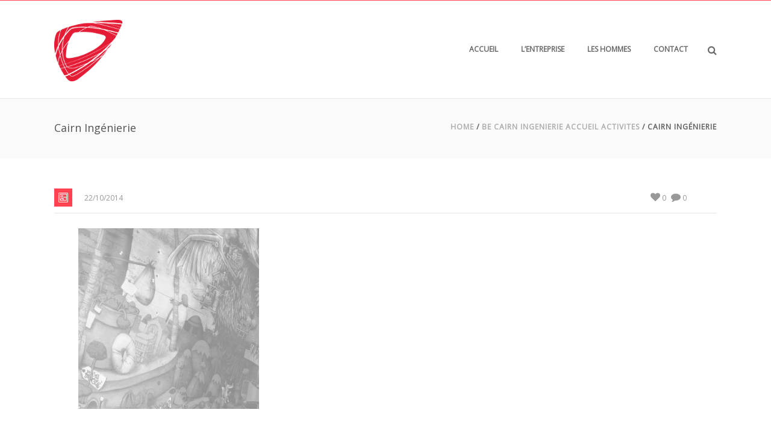

--- FILE ---
content_type: text/html; charset=UTF-8
request_url: https://cairn-ingenierie.fr/?attachment_id=21347
body_size: 14794
content:
<!DOCTYPE html>
<html itemscope="itemscope" itemtype="http://schema.org/Article" xmlns="https://www.w3.org/1999/xhtml" dir="ltr" lang="fr-FR">
    <head>
        <meta charset="UTF-8" />
        <meta name="viewport" content="width=device-width, initial-scale=1.0, minimum-scale=1.0, maximum-scale=1.0, user-scalable=0" />
        <meta http-equiv="X-UA-Compatible" content="IE=edge,chrome=1" />
        <meta http-equiv="Content-Type" content="text/html; charset=utf-8"/>
        
                  <link rel="shortcut icon" href="https://cairn-ingenierie.fr/wp-content/uploads/2020/10/CAIRN-Mobile-e1603728463989.png"  />
        
        <link rel="alternate" type="application/rss+xml" title="Cairn Ingénierie grand Ouest RSS Feed" href="https://cairn-ingenierie.fr/feed/">
        <link rel="alternate" type="application/atom+xml" title="Cairn Ingénierie grand Ouest Atom Feed" href="https://cairn-ingenierie.fr/feed/atom/">
        <link rel="pingback" href="https://cairn-ingenierie.fr/xmlrpc.php">
         <!--[if lte IE 11]>
         <link rel='stylesheet' href='https://cairn-ingenierie.fr/wp-content/themes/majken/ken/stylesheet/css/ie.css' />
         <![endif]-->

         <!--[if lte IE 9]>
         <script src="https://cairn-ingenierie.fr/wp-content/themes/majken/ken/js/html5shiv.js" type="text/javascript"></script>
         <![endif]-->

         <!--[if lte IE 8]>
            <script type="text/javascript" src="https://cairn-ingenierie.fr/wp-content/themes/majken/ken/js/respond.js"></script>
         <![endif]-->

        <script type="text/javascript" src="http://www.youtube.com/player_api"></script>
        <script type="text/javascript" src="http://a.vimeocdn.com/js/froogaloop2.min.js"></script>

         <script type="text/javascript">

          // Declare theme scripts namespace
          var ken = {};
          var php = {};

          var mk_images_dir = "https://cairn-ingenierie.fr/wp-content/themes/majken/ken/images",
          mk_theme_dir = "https://cairn-ingenierie.fr/wp-content/themes/majken/ken",
          mk_theme_js_path = "https://cairn-ingenierie.fr/wp-content/themes/majken/ken/js",
          mk_captcha_placeholder = "Enter Captcha",
          mk_captcha_invalid_txt = "Invalid. Try again.",
          mk_captcha_correct_txt = "Captcha correct.",
          mk_nav_res_width = 1140,
          mk_header_sticky = 1,
          mk_grid_width = 1140,
          mk_preloader_logo = "",
          mk_header_padding = 30,
          mk_accent_color = "#ff4351",
          mk_squeeze_header = 1,
          mk_logo_height = 102,
          mk_preloader_txt_color = "#444444",
          mk_preloader_bg_color = "#ffffff";
          mk_preloader_bar_color = "#ff4351",
          mk_no_more_posts = "No More Posts";
          mk_header_structure = "standard";
          mk_boxed_header = "1";

           var mk_header_trans_offset = 0;
                   </script>

    <script type="text/javascript">var ajaxurl = "https://cairn-ingenierie.fr/wp-admin/admin-ajax.php"</script>
		<!-- All in One SEO 4.4.3 - aioseo.com -->
		<title>Cairn Ingénierie ‣ Cairn Ingénierie grand Ouest</title>
		<meta name="robots" content="max-image-preview:large" />
		<link rel="canonical" href="https://cairn-ingenierie.fr/?attachment_id=21347" />
		<meta name="generator" content="All in One SEO (AIOSEO) 4.4.3" />
		<script type="application/ld+json" class="aioseo-schema">
			{"@context":"https:\/\/schema.org","@graph":[{"@type":"BreadcrumbList","@id":"https:\/\/cairn-ingenierie.fr\/?attachment_id=21347#breadcrumblist","itemListElement":[{"@type":"ListItem","@id":"https:\/\/cairn-ingenierie.fr\/#listItem","position":1,"item":{"@type":"WebPage","@id":"https:\/\/cairn-ingenierie.fr\/","name":"Accueil","description":"Un tout nouveau bureau d'\u00e9tudes g\u00e9n\u00e9raliste se r\u00e9v\u00e8le. Des Hommes engag\u00e9s dans une ing\u00e9nierie du b\u00e2timent pluridisciplinaire inspir\u00e9e, nourrie par l'innovation et le partage.","url":"https:\/\/cairn-ingenierie.fr\/"},"nextItem":"https:\/\/cairn-ingenierie.fr\/?attachment_id=21347#listItem"},{"@type":"ListItem","@id":"https:\/\/cairn-ingenierie.fr\/?attachment_id=21347#listItem","position":2,"item":{"@type":"WebPage","@id":"https:\/\/cairn-ingenierie.fr\/?attachment_id=21347","name":"Cairn Ing\u00e9nierie","url":"https:\/\/cairn-ingenierie.fr\/?attachment_id=21347"},"previousItem":"https:\/\/cairn-ingenierie.fr\/#listItem"}]},{"@type":"ItemPage","@id":"https:\/\/cairn-ingenierie.fr\/?attachment_id=21347#itempage","url":"https:\/\/cairn-ingenierie.fr\/?attachment_id=21347","name":"Cairn Ing\u00e9nierie \u2023 Cairn Ing\u00e9nierie grand Ouest","inLanguage":"fr-FR","isPartOf":{"@id":"https:\/\/cairn-ingenierie.fr\/#website"},"breadcrumb":{"@id":"https:\/\/cairn-ingenierie.fr\/?attachment_id=21347#breadcrumblist"},"author":{"@id":"https:\/\/cairn-ingenierie.fr\/author\/admin\/#author"},"creator":{"@id":"https:\/\/cairn-ingenierie.fr\/author\/admin\/#author"},"datePublished":"2014-10-22T09:49:31+02:00","dateModified":"2014-11-03T15:15:39+01:00"},{"@type":"Organization","@id":"https:\/\/cairn-ingenierie.fr\/#organization","name":"CAIRN Ing\u00e9nierie","url":"https:\/\/cairn-ingenierie.fr\/","logo":{"@type":"ImageObject","url":"https:\/\/cairn-ingenierie.fr\/wp-content\/uploads\/2022\/04\/CAIRN.jpg","@id":"https:\/\/cairn-ingenierie.fr\/#organizationLogo","width":266,"height":241},"image":{"@id":"https:\/\/cairn-ingenierie.fr\/#organizationLogo"},"sameAs":["https:\/\/www.linkedin.com\/company\/cairn-ingnierie"],"contactPoint":{"@type":"ContactPoint","telephone":"+33230080870","contactType":"none"}},{"@type":"Person","@id":"https:\/\/cairn-ingenierie.fr\/author\/admin\/#author","url":"https:\/\/cairn-ingenierie.fr\/author\/admin\/","name":"FROGER C\u00e9dric","image":{"@type":"ImageObject","@id":"https:\/\/cairn-ingenierie.fr\/?attachment_id=21347#authorImage","url":"https:\/\/secure.gravatar.com\/avatar\/60e89489dcdcadffb23e5930b5b365ee?s=96&d=mm&r=g","width":96,"height":96,"caption":"FROGER C\u00e9dric"}},{"@type":"WebSite","@id":"https:\/\/cairn-ingenierie.fr\/#website","url":"https:\/\/cairn-ingenierie.fr\/","name":"Cairn Ing\u00e9nierie grand Ouest","description":"L'Ing\u00e9nierie du sens. A Nantes, une Ing\u00e9nierie du b\u00e2timent pluridisciplinaire, innovante et solidaire.","inLanguage":"fr-FR","publisher":{"@id":"https:\/\/cairn-ingenierie.fr\/#organization"}}]}
		</script>
		<!-- All in One SEO -->

<link rel='dns-prefetch' href='//fonts.googleapis.com' />
<link rel="alternate" type="application/rss+xml" title="Cairn Ingénierie grand Ouest &raquo; Flux" href="https://cairn-ingenierie.fr/feed/" />
<link rel="alternate" type="application/rss+xml" title="Cairn Ingénierie grand Ouest &raquo; Flux des commentaires" href="https://cairn-ingenierie.fr/comments/feed/" />
<link rel="alternate" type="application/rss+xml" title="Cairn Ingénierie grand Ouest &raquo; Cairn Ingénierie Flux des commentaires" href="https://cairn-ingenierie.fr/?attachment_id=21347/feed/" />
<script type="text/javascript">
window._wpemojiSettings = {"baseUrl":"https:\/\/s.w.org\/images\/core\/emoji\/14.0.0\/72x72\/","ext":".png","svgUrl":"https:\/\/s.w.org\/images\/core\/emoji\/14.0.0\/svg\/","svgExt":".svg","source":{"concatemoji":"https:\/\/cairn-ingenierie.fr\/wp-includes\/js\/wp-emoji-release.min.js"}};
/*! This file is auto-generated */
!function(e,a,t){var n,r,o,i=a.createElement("canvas"),p=i.getContext&&i.getContext("2d");function s(e,t){p.clearRect(0,0,i.width,i.height),p.fillText(e,0,0);e=i.toDataURL();return p.clearRect(0,0,i.width,i.height),p.fillText(t,0,0),e===i.toDataURL()}function c(e){var t=a.createElement("script");t.src=e,t.defer=t.type="text/javascript",a.getElementsByTagName("head")[0].appendChild(t)}for(o=Array("flag","emoji"),t.supports={everything:!0,everythingExceptFlag:!0},r=0;r<o.length;r++)t.supports[o[r]]=function(e){if(p&&p.fillText)switch(p.textBaseline="top",p.font="600 32px Arial",e){case"flag":return s("\ud83c\udff3\ufe0f\u200d\u26a7\ufe0f","\ud83c\udff3\ufe0f\u200b\u26a7\ufe0f")?!1:!s("\ud83c\uddfa\ud83c\uddf3","\ud83c\uddfa\u200b\ud83c\uddf3")&&!s("\ud83c\udff4\udb40\udc67\udb40\udc62\udb40\udc65\udb40\udc6e\udb40\udc67\udb40\udc7f","\ud83c\udff4\u200b\udb40\udc67\u200b\udb40\udc62\u200b\udb40\udc65\u200b\udb40\udc6e\u200b\udb40\udc67\u200b\udb40\udc7f");case"emoji":return!s("\ud83e\udef1\ud83c\udffb\u200d\ud83e\udef2\ud83c\udfff","\ud83e\udef1\ud83c\udffb\u200b\ud83e\udef2\ud83c\udfff")}return!1}(o[r]),t.supports.everything=t.supports.everything&&t.supports[o[r]],"flag"!==o[r]&&(t.supports.everythingExceptFlag=t.supports.everythingExceptFlag&&t.supports[o[r]]);t.supports.everythingExceptFlag=t.supports.everythingExceptFlag&&!t.supports.flag,t.DOMReady=!1,t.readyCallback=function(){t.DOMReady=!0},t.supports.everything||(n=function(){t.readyCallback()},a.addEventListener?(a.addEventListener("DOMContentLoaded",n,!1),e.addEventListener("load",n,!1)):(e.attachEvent("onload",n),a.attachEvent("onreadystatechange",function(){"complete"===a.readyState&&t.readyCallback()})),(e=t.source||{}).concatemoji?c(e.concatemoji):e.wpemoji&&e.twemoji&&(c(e.twemoji),c(e.wpemoji)))}(window,document,window._wpemojiSettings);
</script>
<style type="text/css">
img.wp-smiley,
img.emoji {
	display: inline !important;
	border: none !important;
	box-shadow: none !important;
	height: 1em !important;
	width: 1em !important;
	margin: 0 0.07em !important;
	vertical-align: -0.1em !important;
	background: none !important;
	padding: 0 !important;
}
</style>
	<link rel='stylesheet' id='theme-styles-css' href='https://cairn-ingenierie.fr/wp-content/themes/majken/ken/stylesheet/css/styles.min.css' type='text/css' media='all' />
<link rel='stylesheet' id='artbees-icons-css' href='https://cairn-ingenierie.fr/wp-content/themes/majken/ken/stylesheet/css/artbees-icons.min.css' type='text/css' media='all' />
<link rel='stylesheet' id='fontawesome-css' href='https://cairn-ingenierie.fr/wp-content/themes/majken/ken/stylesheet/css/font-awesome.min.css' type='text/css' media='all' />
<link rel='stylesheet' id='pe-line-icons-css' href='https://cairn-ingenierie.fr/wp-content/themes/majken/ken/stylesheet/css/pe-line-icons.min.css' type='text/css' media='all' />
<link rel='stylesheet' id='flaticon-css' href='https://cairn-ingenierie.fr/wp-content/themes/majken/ken/stylesheet/css/flaticon.min.css' type='text/css' media='all' />
<link rel='stylesheet' id='wp-block-library-css' href='https://cairn-ingenierie.fr/wp-includes/css/dist/block-library/style.min.css' type='text/css' media='all' />
<link rel='stylesheet' id='classic-theme-styles-css' href='https://cairn-ingenierie.fr/wp-includes/css/classic-themes.min.css' type='text/css' media='all' />
<style id='global-styles-inline-css' type='text/css'>
body{--wp--preset--color--black: #000000;--wp--preset--color--cyan-bluish-gray: #abb8c3;--wp--preset--color--white: #ffffff;--wp--preset--color--pale-pink: #f78da7;--wp--preset--color--vivid-red: #cf2e2e;--wp--preset--color--luminous-vivid-orange: #ff6900;--wp--preset--color--luminous-vivid-amber: #fcb900;--wp--preset--color--light-green-cyan: #7bdcb5;--wp--preset--color--vivid-green-cyan: #00d084;--wp--preset--color--pale-cyan-blue: #8ed1fc;--wp--preset--color--vivid-cyan-blue: #0693e3;--wp--preset--color--vivid-purple: #9b51e0;--wp--preset--gradient--vivid-cyan-blue-to-vivid-purple: linear-gradient(135deg,rgba(6,147,227,1) 0%,rgb(155,81,224) 100%);--wp--preset--gradient--light-green-cyan-to-vivid-green-cyan: linear-gradient(135deg,rgb(122,220,180) 0%,rgb(0,208,130) 100%);--wp--preset--gradient--luminous-vivid-amber-to-luminous-vivid-orange: linear-gradient(135deg,rgba(252,185,0,1) 0%,rgba(255,105,0,1) 100%);--wp--preset--gradient--luminous-vivid-orange-to-vivid-red: linear-gradient(135deg,rgba(255,105,0,1) 0%,rgb(207,46,46) 100%);--wp--preset--gradient--very-light-gray-to-cyan-bluish-gray: linear-gradient(135deg,rgb(238,238,238) 0%,rgb(169,184,195) 100%);--wp--preset--gradient--cool-to-warm-spectrum: linear-gradient(135deg,rgb(74,234,220) 0%,rgb(151,120,209) 20%,rgb(207,42,186) 40%,rgb(238,44,130) 60%,rgb(251,105,98) 80%,rgb(254,248,76) 100%);--wp--preset--gradient--blush-light-purple: linear-gradient(135deg,rgb(255,206,236) 0%,rgb(152,150,240) 100%);--wp--preset--gradient--blush-bordeaux: linear-gradient(135deg,rgb(254,205,165) 0%,rgb(254,45,45) 50%,rgb(107,0,62) 100%);--wp--preset--gradient--luminous-dusk: linear-gradient(135deg,rgb(255,203,112) 0%,rgb(199,81,192) 50%,rgb(65,88,208) 100%);--wp--preset--gradient--pale-ocean: linear-gradient(135deg,rgb(255,245,203) 0%,rgb(182,227,212) 50%,rgb(51,167,181) 100%);--wp--preset--gradient--electric-grass: linear-gradient(135deg,rgb(202,248,128) 0%,rgb(113,206,126) 100%);--wp--preset--gradient--midnight: linear-gradient(135deg,rgb(2,3,129) 0%,rgb(40,116,252) 100%);--wp--preset--duotone--dark-grayscale: url('#wp-duotone-dark-grayscale');--wp--preset--duotone--grayscale: url('#wp-duotone-grayscale');--wp--preset--duotone--purple-yellow: url('#wp-duotone-purple-yellow');--wp--preset--duotone--blue-red: url('#wp-duotone-blue-red');--wp--preset--duotone--midnight: url('#wp-duotone-midnight');--wp--preset--duotone--magenta-yellow: url('#wp-duotone-magenta-yellow');--wp--preset--duotone--purple-green: url('#wp-duotone-purple-green');--wp--preset--duotone--blue-orange: url('#wp-duotone-blue-orange');--wp--preset--font-size--small: 13px;--wp--preset--font-size--medium: 20px;--wp--preset--font-size--large: 36px;--wp--preset--font-size--x-large: 42px;--wp--preset--spacing--20: 0.44rem;--wp--preset--spacing--30: 0.67rem;--wp--preset--spacing--40: 1rem;--wp--preset--spacing--50: 1.5rem;--wp--preset--spacing--60: 2.25rem;--wp--preset--spacing--70: 3.38rem;--wp--preset--spacing--80: 5.06rem;--wp--preset--shadow--natural: 6px 6px 9px rgba(0, 0, 0, 0.2);--wp--preset--shadow--deep: 12px 12px 50px rgba(0, 0, 0, 0.4);--wp--preset--shadow--sharp: 6px 6px 0px rgba(0, 0, 0, 0.2);--wp--preset--shadow--outlined: 6px 6px 0px -3px rgba(255, 255, 255, 1), 6px 6px rgba(0, 0, 0, 1);--wp--preset--shadow--crisp: 6px 6px 0px rgba(0, 0, 0, 1);}:where(.is-layout-flex){gap: 0.5em;}body .is-layout-flow > .alignleft{float: left;margin-inline-start: 0;margin-inline-end: 2em;}body .is-layout-flow > .alignright{float: right;margin-inline-start: 2em;margin-inline-end: 0;}body .is-layout-flow > .aligncenter{margin-left: auto !important;margin-right: auto !important;}body .is-layout-constrained > .alignleft{float: left;margin-inline-start: 0;margin-inline-end: 2em;}body .is-layout-constrained > .alignright{float: right;margin-inline-start: 2em;margin-inline-end: 0;}body .is-layout-constrained > .aligncenter{margin-left: auto !important;margin-right: auto !important;}body .is-layout-constrained > :where(:not(.alignleft):not(.alignright):not(.alignfull)){max-width: var(--wp--style--global--content-size);margin-left: auto !important;margin-right: auto !important;}body .is-layout-constrained > .alignwide{max-width: var(--wp--style--global--wide-size);}body .is-layout-flex{display: flex;}body .is-layout-flex{flex-wrap: wrap;align-items: center;}body .is-layout-flex > *{margin: 0;}:where(.wp-block-columns.is-layout-flex){gap: 2em;}.has-black-color{color: var(--wp--preset--color--black) !important;}.has-cyan-bluish-gray-color{color: var(--wp--preset--color--cyan-bluish-gray) !important;}.has-white-color{color: var(--wp--preset--color--white) !important;}.has-pale-pink-color{color: var(--wp--preset--color--pale-pink) !important;}.has-vivid-red-color{color: var(--wp--preset--color--vivid-red) !important;}.has-luminous-vivid-orange-color{color: var(--wp--preset--color--luminous-vivid-orange) !important;}.has-luminous-vivid-amber-color{color: var(--wp--preset--color--luminous-vivid-amber) !important;}.has-light-green-cyan-color{color: var(--wp--preset--color--light-green-cyan) !important;}.has-vivid-green-cyan-color{color: var(--wp--preset--color--vivid-green-cyan) !important;}.has-pale-cyan-blue-color{color: var(--wp--preset--color--pale-cyan-blue) !important;}.has-vivid-cyan-blue-color{color: var(--wp--preset--color--vivid-cyan-blue) !important;}.has-vivid-purple-color{color: var(--wp--preset--color--vivid-purple) !important;}.has-black-background-color{background-color: var(--wp--preset--color--black) !important;}.has-cyan-bluish-gray-background-color{background-color: var(--wp--preset--color--cyan-bluish-gray) !important;}.has-white-background-color{background-color: var(--wp--preset--color--white) !important;}.has-pale-pink-background-color{background-color: var(--wp--preset--color--pale-pink) !important;}.has-vivid-red-background-color{background-color: var(--wp--preset--color--vivid-red) !important;}.has-luminous-vivid-orange-background-color{background-color: var(--wp--preset--color--luminous-vivid-orange) !important;}.has-luminous-vivid-amber-background-color{background-color: var(--wp--preset--color--luminous-vivid-amber) !important;}.has-light-green-cyan-background-color{background-color: var(--wp--preset--color--light-green-cyan) !important;}.has-vivid-green-cyan-background-color{background-color: var(--wp--preset--color--vivid-green-cyan) !important;}.has-pale-cyan-blue-background-color{background-color: var(--wp--preset--color--pale-cyan-blue) !important;}.has-vivid-cyan-blue-background-color{background-color: var(--wp--preset--color--vivid-cyan-blue) !important;}.has-vivid-purple-background-color{background-color: var(--wp--preset--color--vivid-purple) !important;}.has-black-border-color{border-color: var(--wp--preset--color--black) !important;}.has-cyan-bluish-gray-border-color{border-color: var(--wp--preset--color--cyan-bluish-gray) !important;}.has-white-border-color{border-color: var(--wp--preset--color--white) !important;}.has-pale-pink-border-color{border-color: var(--wp--preset--color--pale-pink) !important;}.has-vivid-red-border-color{border-color: var(--wp--preset--color--vivid-red) !important;}.has-luminous-vivid-orange-border-color{border-color: var(--wp--preset--color--luminous-vivid-orange) !important;}.has-luminous-vivid-amber-border-color{border-color: var(--wp--preset--color--luminous-vivid-amber) !important;}.has-light-green-cyan-border-color{border-color: var(--wp--preset--color--light-green-cyan) !important;}.has-vivid-green-cyan-border-color{border-color: var(--wp--preset--color--vivid-green-cyan) !important;}.has-pale-cyan-blue-border-color{border-color: var(--wp--preset--color--pale-cyan-blue) !important;}.has-vivid-cyan-blue-border-color{border-color: var(--wp--preset--color--vivid-cyan-blue) !important;}.has-vivid-purple-border-color{border-color: var(--wp--preset--color--vivid-purple) !important;}.has-vivid-cyan-blue-to-vivid-purple-gradient-background{background: var(--wp--preset--gradient--vivid-cyan-blue-to-vivid-purple) !important;}.has-light-green-cyan-to-vivid-green-cyan-gradient-background{background: var(--wp--preset--gradient--light-green-cyan-to-vivid-green-cyan) !important;}.has-luminous-vivid-amber-to-luminous-vivid-orange-gradient-background{background: var(--wp--preset--gradient--luminous-vivid-amber-to-luminous-vivid-orange) !important;}.has-luminous-vivid-orange-to-vivid-red-gradient-background{background: var(--wp--preset--gradient--luminous-vivid-orange-to-vivid-red) !important;}.has-very-light-gray-to-cyan-bluish-gray-gradient-background{background: var(--wp--preset--gradient--very-light-gray-to-cyan-bluish-gray) !important;}.has-cool-to-warm-spectrum-gradient-background{background: var(--wp--preset--gradient--cool-to-warm-spectrum) !important;}.has-blush-light-purple-gradient-background{background: var(--wp--preset--gradient--blush-light-purple) !important;}.has-blush-bordeaux-gradient-background{background: var(--wp--preset--gradient--blush-bordeaux) !important;}.has-luminous-dusk-gradient-background{background: var(--wp--preset--gradient--luminous-dusk) !important;}.has-pale-ocean-gradient-background{background: var(--wp--preset--gradient--pale-ocean) !important;}.has-electric-grass-gradient-background{background: var(--wp--preset--gradient--electric-grass) !important;}.has-midnight-gradient-background{background: var(--wp--preset--gradient--midnight) !important;}.has-small-font-size{font-size: var(--wp--preset--font-size--small) !important;}.has-medium-font-size{font-size: var(--wp--preset--font-size--medium) !important;}.has-large-font-size{font-size: var(--wp--preset--font-size--large) !important;}.has-x-large-font-size{font-size: var(--wp--preset--font-size--x-large) !important;}
.wp-block-navigation a:where(:not(.wp-element-button)){color: inherit;}
:where(.wp-block-columns.is-layout-flex){gap: 2em;}
.wp-block-pullquote{font-size: 1.5em;line-height: 1.6;}
</style>
<link rel='stylesheet' id='contact-form-7-css' href='https://cairn-ingenierie.fr/wp-content/plugins/contact-form-7/includes/css/styles.css' type='text/css' media='all' />
<link rel='stylesheet' id='mk-style-css' href='https://cairn-ingenierie.fr/wp-content/themes/majken/ken/style.css' type='text/css' media='all' />
<link rel='stylesheet' id='theme-dynamic-styles-css' href='https://cairn-ingenierie.fr/wp-content/themes/majken/ken/custom.css' type='text/css' media='all' />
<style id='theme-dynamic-styles-inline-css' type='text/css'>
.mk-grid,.mk-inner-grid{max-width: 1140px;}.theme-page-wrapper.right-layout .theme-content, .theme-page-wrapper.left-layout .theme-content{width: 70%;}.theme-page-wrapper #mk-sidebar.mk-builtin{width: 30%;}.mk-boxed-enabled,.mk-boxed-enabled #mk-header.sticky-header,.mk-boxed-enabled #mk-header.transparent-header-sticky,.mk-boxed-enabled .mk-secondary-header{max-width: 1200px;}@media handheld, only screen and (max-width: 1140px){#sub-footer .item-holder{margin:0 20px;}}body,.theme-main-wrapper{background-color:#ffffff; background-position:right bottom;background-attachment:scroll;background-repeat:repeat;}.mk-side-dashboard {background-color:#191919;}.theme-main-wrapper:not(.vertical-header) #mk-header,.theme-main-wrapper:not(.vertical-header) .mk-secondary-header{border-top:1px solid #ff4351;}#mk-header,.mk-secondary-header{background-color:#ffffff; background-position:right bottom;background-attachment:scroll;background-repeat:repeat;;}.mk-header-toolbar{background-color:#eeeeee; background-position:right bottom;background-attachment:scroll;background-repeat:repeat;;;}.sticky-header-padding {background-color:#ffffff;}#mk-header.transparent-header-sticky,#mk-header.sticky-header {border-bottom:1px solid#e6e6e6;}.transparent-header.light-header-skin,.transparent-header.dark-header-skin {  border-top: none !important;  background: none !important;}#mk-page-title .mk-page-title-bg {background-color:#fafafa; background-position:right bottom;background-attachment:scroll;background-repeat:repeat;border-bottom:1px solid #fafafa;;background-attachment: scroll;}#theme-page{background-color:#ffffff; background-position:right bottom;background-attachment:scroll;background-repeat:repeat;}#mk-footer{background-color:#191919; background-position:right bottom;background-attachment:scroll;background-repeat:repeat;}#sub-footer{background-color: #262626;}#mk-page-title{padding:40px 0;}#mk-page-title .mk-page-heading{font-size:18px;color:#545454;;;}#mk-breadcrumbs {line-height:18px;}.widgettitle{font-size:13px;}.widgettitle:after{}.mk-side-dashboard .widgettitle,.mk-side-dashboard .widgettitle a{color: #959595;}.mk-side-dashboard,.mk-side-dashboard p{color: #6f6f6f;}.mk-side-dashboard a{color: #afafaf;}.mk-side-dashboard a:hover{color: #ff4351;}#mk-sidebar .widgettitle,#mk-sidebar .widgettitle  a{color: #555555;}#mk-sidebar,#mk-sidebar p{color: #666666;}#mk-sidebar a{color: #444444;}#mk-sidebar a:hover{color: #ff4351;}#mk-footer .widgettitle,#mk-footer .widgettitle a{color: #959595;}#mk-footer,#mk-footer p{color: #6f6f6f;}#mk-footer a{color: #afafaf;}#mk-footer a:hover{color: #ff4351;}.mk-footer-copyright,.mk-footer-copyright a {color: #666666 !important;}.mk-footer-social a {color: #666666 !important;}.mk-footer-social a:hover {color: #ff4351!important;}body{line-height: 20px;font-family:Open Sans;font-size:13px;color:#696969;}p {font-size:13px;color:#696969;line-height:26px;}a {color:#333333;}a:hover {color:#ff4351;}#theme-page h1,#theme-page h2,#theme-page h3,#theme-page h4,#theme-page h5,#theme-page h6{font-weight:;color:#393836;}h1, h2, h3, h4, h5, h6{}input,button,textarea {font-family:Open Sans;}.header-searchform-input input[type=text]{background-color:#ffffff;}.theme-main-wrapper:not(.vertical-header) .sticky-header.sticky-header-padding {padding-top:162px;}.bottom-header-padding.none-sticky-header {padding-top:162px;}.bottom-header-padding.none-sticky-header {padding-top:162px;}.bottom-header-padding.sticky-header {padding-top:93px;}#mk-header:not(.header-structure-vertical) #mk-main-navigation > ul > li.menu-item,#mk-header:not(.header-structure-vertical) #mk-main-navigation > ul > li.menu-item > a,#mk-header:not(.header-structure-vertical) .mk-header-search,#mk-header:not(.header-structure-vertical) .mk-header-search a,#mk-header:not(.header-structure-vertical) .mk-header-wpml-ls,#mk-header:not(.header-structure-vertical) .mk-header-wpml-ls a,#mk-header:not(.header-structure-vertical) .mk-cart-link,#mk-header:not(.header-structure-vertical) .mk-responsive-cart-link,#mk-header:not(.header-structure-vertical) .dashboard-trigger,#mk-header:not(.header-structure-vertical) .responsive-nav-link,#mk-header:not(.header-structure-vertical) .mk-header-social a,#mk-header:not(.header-structure-vertical) .mk-margin-header-burger{height:162px;line-height:162px;}#mk-header:not(.header-structure-vertical).sticky-trigger-header #mk-main-navigation > ul > li.menu-item,#mk-header:not(.header-structure-vertical).sticky-trigger-header #mk-main-navigation > ul > li.menu-item > a,#mk-header:not(.header-structure-vertical).sticky-trigger-header .mk-header-search,#mk-header:not(.header-structure-vertical).sticky-trigger-header .mk-header-search a,#mk-header:not(.header-structure-vertical).sticky-trigger-header .mk-cart-link,#mk-header:not(.header-structure-vertical).sticky-trigger-header .mk-responsive-cart-link,#mk-header:not(.header-structure-vertical).sticky-trigger-header .dashboard-trigger,#mk-header:not(.header-structure-vertical).sticky-trigger-header .responsive-nav-link,#mk-header:not(.header-structure-vertical).sticky-trigger-header .mk-header-social a,#mk-header:not(.header-structure-vertical).sticky-trigger-header .mk-margin-header-burger,#mk-header:not(.header-structure-vertical).sticky-trigger-header .mk-header-wpml-ls,#mk-header:not(.header-structure-vertical).sticky-trigger-header .mk-header-wpml-ls a{height:93px;line-height:93px;}#mk-header:not(.header-structure-vertical).sticky-trigger-header #mk-main-navigation > ul > li.menu-item > a {padding-left:15px;padding-right:15px;}.mk-header-logo,.mk-header-logo a{height:102px;line-height:102px;}#mk-header:not(.header-structure-vertical).sticky-trigger-header .mk-header-logo,#mk-header:not(.header-structure-vertical).sticky-trigger-header .mk-header-logo a{height:68px;line-height:68px;}.vertical-expanded-state #mk-header.header-structure-vertical,.vertical-condensed-state  #mk-header.header-structure-vertical:hover{width: 280px !important;}#mk-header.header-structure-vertical{padding-left: 30px !important;padding-right: 30px !important;}.vertical-condensed-state .mk-vertical-menu {  width:220px;}.theme-main-wrapper.vertical-expanded-state #theme-page > .mk-main-wrapper-holder,.theme-main-wrapper.vertical-expanded-state #theme-page > .mk-page-section,.theme-main-wrapper.vertical-expanded-state #theme-page > .wpb_row,.theme-main-wrapper.vertical-expanded-state #mk-page-title,.theme-main-wrapper.vertical-expanded-state #mk-footer {padding-left: 280px;}@media handheld, only screen and (max-width:1140px) {.theme-main-wrapper.vertical-expanded-state #theme-page > .mk-main-wrapper-holder,.theme-main-wrapper.vertical-expanded-state #theme-page > .mk-page-section,.theme-main-wrapper.vertical-expanded-state #theme-page > .wpb_row,.theme-main-wrapper.vertical-expanded-state #mk-page-title,.theme-main-wrapper.vertical-expanded-state #mk-footer,.theme-main-wrapper.vertical-condensed-state #theme-page > .mk-main-wrapper-holder,.theme-main-wrapper.vertical-condensed-state #theme-page > .mk-page-section,.theme-main-wrapper.vertical-condensed-state #theme-page > .wpb_row,.theme-main-wrapper.vertical-condensed-state #mk-page-title,.theme-main-wrapper.vertical-condensed-state #mk-footer {padding-left: 0px;}}.theme-main-wrapper.vertical-header #mk-page-title,.theme-main-wrapper.vertical-header #mk-footer,.theme-main-wrapper.vertical-header #mk-header,.theme-main-wrapper.vertical-header #mk-header.header-structure-vertical .mk-vertical-menu{box-sizing: border-box;}.vertical-condensed-state #mk-header.header-structure-vertical:hover ~ #theme-page > .mk-main-wrapper-holder,.vertical-condensed-state #mk-header.header-structure-vertical:hover ~ #theme-page > .mk-page-section,.vertical-condensed-state #mk-header.header-structure-vertical:hover ~ #theme-page > .wpb_row,.vertical-condensed-state #mk-header.header-structure-vertical:hover ~ #mk-page-title,.vertical-condensed-state #mk-header.header-structure-vertical:hover ~ #mk-footer {padding-left: 280px ;}.mk-header-logo,.mk-header-logo a {margin-top: 30px;margin-bottom: 30px;}#mk-header:not(.header-structure-vertical).sticky-trigger-header .mk-header-logo,#mk-header:not(.header-structure-vertical).sticky-trigger-header .mk-header-logo a{margin-top:11px;margin-bottom: 11px;}#mk-main-navigation > ul > li.menu-item > a {padding: 0 17px;font-size:12px;text-transform: uppercase;font-weight:;}.mk-header-logo.mk-header-logo-center {padding: 0 17px;}.mk-vertical-menu > li.menu-item > a {padding: 0 17px;font-size:12px;text-transform: uppercase;font-weight:;}.mk-vertical-menu li.menu-item > a,.mk-vertical-menu .mk-header-logo {text-align:left; }.main-navigation-ul > li ul.sub-menu li.menu-item a.menu-item-link{font-size:12px;text-transform: uppercase;font-weight:normal;}.mk-vertical-menu > li ul.sub-menu li.menu-item a{font-size:12px;text-transform: uppercase;font-weight:normal;}#mk-main-navigation > ul > li.menu-item > a,.mk-vertical-menu li.menu-item > a{color:#666666;background-color:;}#mk-main-navigation > ul > li.current-menu-item > a,#mk-main-navigation > ul > li.current-menu-ancestor > a,#mk-main-navigation > ul > li.menu-item:hover > a{color:#ff4351;background-color:;}.mk-vertical-menu > li.current-menu-item > a,.mk-vertical-menu > li.current-menu-ancestor > a,.mk-vertical-menu > li.menu-item:hover > a,.mk-vertical-menu ul li.menu-item:hover > a {color:#ff4351;}#mk-main-navigation > ul > li.menu-item > a:hover{color:#ff4351;background-color:;}.dashboard-trigger,.res-nav-active,.mk-header-social a,.mk-responsive-cart-link {color:#666666;}.dashboard-trigger:hover,.res-nav-active:hover {color:#ff4351;}#mk-main-navigation ul li.no-mega-menu > ul,#mk-main-navigation ul li.has-mega-menu > ul,#mk-main-navigation ul li.mk-header-wpml-ls > ul{border-top:1px solid #ff4351;}#mk-main-navigation ul li.no-mega-menu ul,#mk-main-navigation > ul > li.has-mega-menu > ul,.header-searchform-input .ui-autocomplete,.mk-shopping-box,.shopping-box-header > span,#mk-main-navigation ul li.mk-header-wpml-ls > ul {background-color:#191919;}#mk-main-navigation ul ul.sub-menu a.menu-item-link,#mk-main-navigation ul li.mk-header-wpml-ls > ul li a{color:#ffffff;}#mk-main-navigation ul ul li.current-menu-item > a.menu-item-link,#mk-main-navigation ul ul li.current-menu-ancestor > a.menu-item-link {color:#000000;background-color:#ff4351 !important;}.header-searchform-input .ui-autocomplete .search-title,.header-searchform-input .ui-autocomplete .search-date,.header-searchform-input .ui-autocomplete i{color:#ffffff;}.header-searchform-input .ui-autocomplete i,.header-searchform-input .ui-autocomplete img{border-color:#ffffff;}.header-searchform-input .ui-autocomplete li:hover  i,.header-searchform-input .ui-autocomplete li:hover img{border-color:#000000;}#mk-main-navigation .megamenu-title,.mk-mega-icon,.mk-shopping-box .mini-cart-title,.mk-shopping-box .mini-cart-button {color:#ffffff;}#mk-main-navigation ul ul.sub-menu a.menu-item-link:hover,.header-searchform-input .ui-autocomplete li:hover,#mk-main-navigation ul li.mk-header-wpml-ls > ul li a:hover{color:#000000;background-color:#ff4351 !important;}.header-searchform-input .ui-autocomplete li:hover .search-title,.header-searchform-input .ui-autocomplete li:hover .search-date,.header-searchform-input .ui-autocomplete li:hover i,#mk-main-navigation ul ul.sub-menu a.menu-item-link:hover i{color:#000000;}.header-searchform-input input[type=text],.dashboard-trigger,.header-search-icon,.header-search-close,.header-wpml-icon{color:#666666;}.header-search-icon {color:#666666;}.mk-burger-icon div {      background-color:#666666; }.header-search-icon:hover{color: #666666;}.responsive-nav-container, .responsive-shopping-box{background-color:#191919;}.mk-responsive-nav a,.mk-responsive-nav .has-mega-menu .megamenu-title{color:#ffffff;background-color:;}.mk-responsive-nav li a:hover{color:#000000;background-color:#ff4351;}.mk-header-toolbar {border-color:transparent;}.mk-header-toolbar span {color:#444444;}.mk-header-toolbar span i {color:#444444;}.mk-header-toolbar a{color:#444444;}.mk-header-toolbar a:hover{color:#d3b76c;}.mk-header-toolbar a{color:#444444;}.mk-header-toolbar .mk-header-toolbar-social li a{color:#444444;}.mk-header-toolbar .mk-header-toolbar-social li a:hover{color:#d3b76c;}@media handheld, only screen and (max-width: 1240px){.dashboard-trigger.res-mode {display:block !important;}.dashboard-trigger.desktop-mode {display:none !important;}}@media handheld, only screen and (max-width: 1140px){#mk-header.sticky-header,.mk-secondary-header,.transparent-header-sticky {position: relative !important;left:auto !important;    right:auto!important;    top:auto !important;}#mk-header:not(.header-structure-vertical).put-header-bottom,#mk-header:not(.header-structure-vertical).put-header-bottom.sticky-trigger-header,#mk-header:not(.header-structure-vertical).put-header-bottom.header-offset-passed,.admin-bar #mk-header:not(.header-structure-vertical).put-header-bottom.sticky-trigger-header {position:relative;bottom:auto;}.mk-margin-header-burger {display:none;}.main-navigation-ul li.menu-item,.mk-vertical-menu li.menu-item,.main-navigation-ul li.sub-menu,.sticky-header-padding,.secondary-header-space{display:none !important;}.vertical-expanded-state #mk-header.header-structure-vertical, .vertical-condensed-state #mk-header.header-structure-vertical{width: 100% !important;height: auto !important;}.vertical-condensed-state  #mk-header.header-structure-vertical:hover {width: 100% !important;}.header-structure-vertical .mk-vertical-menu{position:relative;padding:0;width: 100%;}.header-structure-vertical .mk-header-social.inside-grid{position:relative;padding:0;width: auto;bottom: inherit !important;height:162px;line-height:162px;float:right !important;top: 0 !important;}/*.mk-header-logo, .mk-header-logo a {height:80px;line-height:80px;}#menu-main-navigation .mk-header-logo {margin-bottom:20px;}.mk-vertical-menu .responsive-nav-link {height:120px !important;}.mk-vertical-header-burger {display:none!important;}.header-structure-vertical .mk-header-social.inside-grid {height:120px;line-height:120px;}*/.vertical-condensed-state .header-structure-vertical .mk-vertical-menu>li.mk-header-logo {-webkit-transform: translate(0,0);-moz-transform: translate(0,0);-ms-transform: translate(0,0);-o-transform: translate(0,0);opacity: 1!important;position: relative!important;left: 0!important;}.vertical-condensed-state .header-structure-vertical .mk-vertical-header-burger{opacity:0 !important;}.mk-header-logo {padding:0 !important;}.mk-vertical-menu .responsive-nav-link{float:left !important;height:162px;}.mk-vertical-menu .responsive-nav-link i{height:162px;line-height:162px;}.mk-vertical-menu .mk-header-logo {float:left !important}.header-search-icon i,.mk-cart-link i,.mk-responsive-cart-link i{padding:0 !important;margin:0 !important;border:none !important;}.header-search-icon,.mk-cart-link,.mk-responsive-cart-link{margin:0 8px !important;padding:0 !important;}.mk-header-logo{margin-left:20px !important;display:inline-block !important;}.main-navigation-ul{text-align:center !important;}.responsive-nav-link {display:inline-block !important;}.mk-shopping-box {display:none !important;}.mk-shopping-cart{display:none !important;}.mk-responsive-shopping-cart{display: inline-block !important;}}#mk-header.transparent-header {  position: absolute;  left: 0;}.mk-boxed-enabled #mk-header.transparent-header {  left: inherit;}.add-corner-margin .mk-boxed-enabled #mk-header.transparent-header {  left: 0;}.transparent-header {  transition: all 0.3s ease-in-out;  -webkit-transition: all 0.3s ease-in-out;  -moz-transition: all 0.3s ease-in-out;  -ms-transition: all 0.3s ease-in-out;  -o-transition: all 0.3s ease-in-out;}.transparent-header.transparent-header-sticky {  opacity: 1;  left: auto !important;}.transparent-header #mk-main-navigation ul li .sub {  border-top: none;}.transparent-header .mk-cart-link:hover,.transparent-header .mk-responsive-cart-link:hover,.transparent-header .dashboard-trigger:hover,.transparent-header .res-nav-active:hover,.transparent-header .header-search-icon:hover {  opacity: 0.7;}.transparent-header .header-searchform-input input[type=text] {  background-color: transparent;}.transparent-header.light-header-skin .dashboard-trigger,.transparent-header.light-header-skin .dashboard-trigger:hover,.transparent-header.light-header-skin .res-nav-active,.transparent-header.light-header-skin #mk-main-navigation > ul > li.menu-item > a,.transparent-header.light-header-skin #mk-main-navigation > ul > li.current-menu-item > a,.transparent-header.light-header-skin #mk-main-navigation > ul > li.current-menu-ancestor > a,.transparent-header.light-header-skin #mk-main-navigation > ul > li.menu-item:hover > a,.transparent-header.light-header-skin #mk-main-navigation > ul > li.menu-item > a:hover,.transparent-header.light-header-skin .res-nav-active:hover,.transparent-header.light-header-skin .header-searchform-input input[type=text],.transparent-header.light-header-skin .header-search-icon,.transparent-header.light-header-skin .header-search-close,.transparent-header.light-header-skin .header-search-icon:hover,.transparent-header.light-header-skin .mk-cart-link,.transparent-header.light-header-skin .mk-responsive-cart-link,.transparent-header.light-header-skin .mk-header-social a,.transparent-header.light-header-skin .mk-header-wpml-ls a{  color: #fff !important;}.transparent-header.light-header-skin .mk-burger-icon div {  background-color: #fff;}.transparent-header.light-header-skin .mk-light-logo {  display: inline-block !important;}.transparent-header.light-header-skin .mk-dark-logo {  display: none !important;}.transparent-header.light-header-skin.transparent-header-sticky .mk-light-logo {  display: none !important;}.transparent-header.light-header-skin.transparent-header-sticky .mk-dark-logo {  display: inline-block !important;}.transparent-header.dark-header-skin .dashboard-trigger,.transparent-header.dark-header-skin .dashboard-trigger:hover,.transparent-header.dark-header-skin .res-nav-active,.transparent-header.dark-header-skin #mk-main-navigation > ul > li.menu-item > a,.transparent-header.dark-header-skin #mk-main-navigation > ul > li.current-menu-item > a,.transparent-header.dark-header-skin #mk-main-navigation > ul > li.current-menu-ancestor > a,.transparent-header.dark-header-skin #mk-main-navigation > ul > li.menu-item:hover > a,.transparent-header.dark-header-skin #mk-main-navigation > ul > li.menu-item > a:hover,.transparent-header.dark-header-skin .res-nav-active:hover,.transparent-header.dark-header-skin .header-searchform-input input[type=text],.transparent-header.dark-header-skin .header-search-icon,.transparent-header.dark-header-skin .header-search-close,.transparent-header.dark-header-skin .header-search-icon:hover,.transparent-header.dark-header-skin .mk-cart-link,.transparent-header.dark-header-skin .mk-responsive-cart-link,.transparent-header.dark-header-skin .mk-header-social a,.transparent-header.dark-header-skin .mk-header-wpml-ls a {  color: #444 !important;}.transparent-header.dark-header-skin .mk-burger-icon div {  background-color: #444;}.mk-skin-color,.blog-categories a,.blog-categories,.rating-star .rated,.widget_testimonials .testimonial-position,.testimonial-company,.portfolio-similar-meta .cats,.entry-meta .cats a,.search-meta span a,.search-meta span,.single-share-trigger:hover,.single-share-trigger.mk-toggle-active,.project_content_section .project_cats a,.mk-love-holder i:hover,.blog-comments i:hover,.comment-count i:hover,.widget_posts_lists li .cats a,.mk-employeee-networks li a:hover,.mk-tweet-shortcode span a,.classic-hover .portfolio-permalink:hover i,.mk-pricing-table .mk-icon-star,.mk-process-steps.dark-skin .step-icon,.mk-edge-next,.mk-edge-prev,.prev-item-caption,.next-item-caption,.mk-employees.column_rounded-style .team-member-position, .mk-employees.column-style .team-member-position,.mk-event-countdown.accent-skin .countdown-timer,.mk-event-countdown.accent-skin .countdown-text,.mk-box-text:hover i,.mk-process-steps.light-skin .mk-step:hover .step-icon,.mk-process-steps.light-skin .active-step-item .step-icon,.blog-modern-entry .blog-categories,.woocommerce-thanks-text{color: #ff4351;}.mk-love-holder .item-loved i,.widget_posts_lists .cats a,#mk-breadcrumbs a:hover,.widget_social_networks a.light,.widget_posts_tabs .cats a {color: #ff4351 !important;}a:hover,.mk-tweet-shortcode span a:hover {color:#ff4351;}/* Main Skin Color : Background-color Property */#wp-calendar td#today,div.jp-play-bar,.mk-header-button:hover,.next-prev-top .go-to-top:hover,.wide-eye-portfolio-item .portfolio-meta .the-title,.mk-portfolio-carousel .portfolio-meta:before,.meta-image.frame-grid-portfolio-item .portfolio-meta .the-title,.masonry-border,.author-social li a:hover,.slideshow-swiper-arrows:hover,.mk-clients-shortcode .clients-info,.mk-contact-form-wrapper .mk-form-row i.input-focused,.mk-login-form .form-row i.input-focused,.comment-form-row i.input-focused,.widget_social_networks a:hover,.mk-social-network a:hover,.blog-masonry-entry .post-type-icon:hover,.list-posttype-col .post-type-icon:hover,.single-type-icon,.demo_store,.add_to_cart_button:hover,.mk-process-steps.dark-skin .mk-step:hover .step-icon,.mk-process-steps.dark-skin .active-step-item .step-icon,.mk-process-steps.light-skin .step-icon,.mk-social-network a.light:hover,.widget_tag_cloud a:hover,.widget_categories a:hover,.edge-nav-bg,.gform_wrapper .button:hover,.mk-event-countdown.accent-skin li:before,.masonry-border,.mk-gallery.thumb-style .gallery-thumb-lightbox:hover,.fancybox-close:hover,.fancybox-nav span:hover,.blog-scroller-arrows:hover,ul.user-login li a i,.mk-isotop-filter ul li a.current,.mk-isotop-filter ul li a:hover{background-color: #ff4351;}.hover-overlay {Background-color:#ff4351;}::-webkit-selection{background-color: #ff4351;color:#fff;}::-moz-selection{background-color: #ff4351;color:#fff;}::selection{background-color: #ff4351;color:#fff;}.next-prev-top .go-to-top,.mk-contact-form-wrapper .text-input:focus, .mk-contact-form-wrapper .mk-textarea:focus,.widget .mk-contact-form-wrapper .text-input:focus, .widget .mk-contact-form-wrapper .mk-textarea:focus,.mk-contact-form-wrapper .mk-form-row i.input-focused,.comment-form-row .text-input:focus, .comment-textarea textarea:focus,.comment-form-row i.input-focused,.mk-login-form .form-row i.input-focused,.mk-login-form .form-row input:focus,.mk-event-countdown.accent-skin li{border-color: #ff4351!important;}#sub-footer{border-top:1px solid #ff4351;}.mk-divider .divider-inner i{background-color: #ffffff;}.mk-loader{border: 2px solid #ff4351;}.alt-title span,.single-post-fancy-title span,.portfolio-social-share,.woocommerce-share ul{background-color: #ffffff;}                                            
</style>
<style id='akismet-widget-style-inline-css' type='text/css'>

			.a-stats {
				--akismet-color-mid-green: #357b49;
				--akismet-color-white: #fff;
				--akismet-color-light-grey: #f6f7f7;

				max-width: 350px;
				width: auto;
			}

			.a-stats * {
				all: unset;
				box-sizing: border-box;
			}

			.a-stats strong {
				font-weight: 600;
			}

			.a-stats a.a-stats__link,
			.a-stats a.a-stats__link:visited,
			.a-stats a.a-stats__link:active {
				background: var(--akismet-color-mid-green);
				border: none;
				box-shadow: none;
				border-radius: 8px;
				color: var(--akismet-color-white);
				cursor: pointer;
				display: block;
				font-family: -apple-system, BlinkMacSystemFont, 'Segoe UI', 'Roboto', 'Oxygen-Sans', 'Ubuntu', 'Cantarell', 'Helvetica Neue', sans-serif;
				font-weight: 500;
				padding: 12px;
				text-align: center;
				text-decoration: none;
				transition: all 0.2s ease;
			}

			/* Extra specificity to deal with TwentyTwentyOne focus style */
			.widget .a-stats a.a-stats__link:focus {
				background: var(--akismet-color-mid-green);
				color: var(--akismet-color-white);
				text-decoration: none;
			}

			.a-stats a.a-stats__link:hover {
				filter: brightness(110%);
				box-shadow: 0 4px 12px rgba(0, 0, 0, 0.06), 0 0 2px rgba(0, 0, 0, 0.16);
			}

			.a-stats .count {
				color: var(--akismet-color-white);
				display: block;
				font-size: 1.5em;
				line-height: 1.4;
				padding: 0 13px;
				white-space: nowrap;
			}
		
</style>
<link rel='stylesheet' id='redux-google-fonts-css' href='https://fonts.googleapis.com/css?family=Open+Sans' type='text/css' media='all' />
<script type='text/javascript' src='https://cairn-ingenierie.fr/wp-includes/js/jquery/jquery.min.js' id='jquery-core-js'></script>
<script type='text/javascript' src='https://cairn-ingenierie.fr/wp-includes/js/jquery/jquery-migrate.min.js' id='jquery-migrate-js'></script>
<script type='text/javascript' src='https://cairn-ingenierie.fr/wp-content/plugins/wonderplugin-audio/engine/wonderpluginaudioskins.js' id='wonderplugin-audio-skins-script-js'></script>
<script type='text/javascript' src='https://cairn-ingenierie.fr/wp-content/plugins/wonderplugin-audio/engine/wonderpluginaudio.js' id='wonderplugin-audio-script-js'></script>
<link rel="https://api.w.org/" href="https://cairn-ingenierie.fr/wp-json/" /><link rel="alternate" type="application/json" href="https://cairn-ingenierie.fr/wp-json/wp/v2/media/21347" /><link rel="EditURI" type="application/rsd+xml" title="RSD" href="https://cairn-ingenierie.fr/xmlrpc.php?rsd" />
<link rel="wlwmanifest" type="application/wlwmanifest+xml" href="https://cairn-ingenierie.fr/wp-includes/wlwmanifest.xml" />
<meta name="generator" content="WordPress 6.2.8" />
<link rel='shortlink' href='https://cairn-ingenierie.fr/?p=21347' />
<link rel="alternate" type="application/json+oembed" href="https://cairn-ingenierie.fr/wp-json/oembed/1.0/embed?url=https%3A%2F%2Fcairn-ingenierie.fr%2F%3Fattachment_id%3D21347" />
<link rel="alternate" type="text/xml+oembed" href="https://cairn-ingenierie.fr/wp-json/oembed/1.0/embed?url=https%3A%2F%2Fcairn-ingenierie.fr%2F%3Fattachment_id%3D21347&#038;format=xml" />
<meta name="generator" content="ken 3.1.1" />
<style type="text/css">.recentcomments a{display:inline !important;padding:0 !important;margin:0 !important;}</style><style type="text/css">.recentcomments a{display:inline !important;padding:0 !important;margin:0 !important;}</style><meta name="generator" content="Powered by Visual Composer - drag and drop page builder for WordPress."/>
<!--[if IE 8]><link rel="stylesheet" type="text/css" href="https://cairn-ingenierie.fr/wp-content/plugins/js_composer_theme/assets/css/vc-ie8.css" media="screen"><![endif]--><link rel="icon" href="https://cairn-ingenierie.fr/wp-content/uploads/2015/01/cropped-CAIRNSS-32x32.jpg" sizes="32x32" />
<link rel="icon" href="https://cairn-ingenierie.fr/wp-content/uploads/2015/01/cropped-CAIRNSS-192x192.jpg" sizes="192x192" />
<link rel="apple-touch-icon" href="https://cairn-ingenierie.fr/wp-content/uploads/2015/01/cropped-CAIRNSS-180x180.jpg" />
<meta name="msapplication-TileImage" content="https://cairn-ingenierie.fr/wp-content/uploads/2015/01/cropped-CAIRNSS-270x270.jpg" />

	<style>
		@media handheld, only screen and (max-width: 767px)
		{
			[class*="vc_custom_"]
			{
				padding-left: 0 !important;
				padding-right: 0 !important;
			}
		}
	</style>	
	    </head>


<body class="attachment attachment-template-default single single-attachment postid-21347 attachmentid-21347 attachment-jpeg wpb-js-composer js-comp-ver-4.4.2 vc_responsive">



<div class="theme-main-wrapper ">

<div id="mk-boxed-layout" class="mk-full-enabled">



<header id="mk-header" class="sticky-header boxed-header header-align-left header-structure-standard put-header-top theme-main-header mk-header-module" data-header-style="" data-header-structure="standard" data-transparent-skin="" data-height="162" data-sticky-height="93">

<div class="mk-grid"><nav id="mk-main-navigation"><ul id="menu-cairn-menu" class="main-navigation-ul"><li class="responsive-nav-link">
			<div class="mk-burger-icon">
	              <div class="burger-icon-1"></div>
	              <div class="burger-icon-2"></div>
	              <div class="burger-icon-3"></div>
            	</div>
		</li><li class="dashboard-trigger res-mode"><i class=""></i></li><li class="mk-header-logo "><a href="https://cairn-ingenierie.fr/" title="Cairn Ingénierie grand Ouest"><img alt="Cairn Ingénierie grand Ouest" class="mk-dark-logo" src="https://cairn-ingenierie.fr/wp-content/uploads/2020/10/CAIRN-Twitter.png" data-retina-src="" /></a></li><li id="menu-item-22881" class="menu-item menu-item-type-custom menu-item-object-custom no-mega-menu"><a class="menu-item-link"  href="http://cairn-ingenierie.fr/be-cairn-ingenierie/#BE-Cairn-Ingenierie-Accueil">Accueil</a></li>
<li id="menu-item-22012" class="menu-item menu-item-type-custom menu-item-object-custom menu-item-has-children no-mega-menu"><a class="menu-item-link"  href="#">L&rsquo;Entreprise</a>
<ul style="" class="sub-menu ">
	<li id="menu-item-22872" class="menu-item menu-item-type-custom menu-item-object-custom"><a class="menu-item-link"  title="Un nom" href="http://cairn-ingenierie.fr/be-cairn-ingenierie/#BE-Cairn-Ingenierie-Accueil-Un-nom">Un nom</a></li>
	<li id="menu-item-22874" class="menu-item menu-item-type-custom menu-item-object-custom"><a class="menu-item-link"  title="Activités" href="http://cairn-ingenierie.fr/be-cairn-ingenierie/#BE-Cairn-Ingenierie-Accueil-Activites">Activités</a></li>
	<li id="menu-item-22875" class="menu-item menu-item-type-custom menu-item-object-custom"><a class="menu-item-link"  href="http://cairn-ingenierie.fr/be-cairn-ingenierie/#BE-Cairn-Ingenierie-Accueil-Projets">Projets</a></li>
	<li id="menu-item-22876" class="menu-item menu-item-type-custom menu-item-object-custom"><a class="menu-item-link"  href="http://cairn-ingenierie.fr/be-cairn-ingenierie/#BE-Cairn-Ingenierie-Accueil-Force">Force</a></li>
</ul>
</li>
<li id="menu-item-22016" class="menu-item menu-item-type-custom menu-item-object-custom menu-item-has-children no-mega-menu"><a class="menu-item-link"  href="#">Les Hommes</a>
<ul style="" class="sub-menu ">
	<li id="menu-item-22878" class="menu-item menu-item-type-custom menu-item-object-custom"><a class="menu-item-link"  href="http://cairn-ingenierie.fr/be-cairn-ingenierie/#BE-Cairn-Ingenierie-Accueil-L-equipe">L&rsquo;équipe</a></li>
	<li id="menu-item-22993" class="menu-item menu-item-type-custom menu-item-object-custom"><a class="menu-item-link"  href="http://cairn-ingenierie.fr/be-cairn-ingenierie/#BE-Cairn-Ingenierie-Accueil-Regards-exterieurs">Regards extérieurs</a></li>
	<li id="menu-item-22879" class="menu-item menu-item-type-custom menu-item-object-custom"><a class="menu-item-link"  href="http://cairn-ingenierie.fr/be-cairn-ingenierie/#BE-Cairn-Ingenierie-Accueil-Cedric-FROGER">Cédric FROGER</a></li>
	<li id="menu-item-22877" class="menu-item menu-item-type-custom menu-item-object-custom"><a class="menu-item-link"  href="http://cairn-ingenierie.fr/be-cairn-ingenierie/#BE-Cairn-Ingenierie-Accueil-Et-l-architecte">L&rsquo;Architecte</a></li>
	<li id="menu-item-23495" class="menu-item menu-item-type-taxonomy menu-item-object-category"><a class="menu-item-link"  href="https://cairn-ingenierie.fr/./recrutement/">Nous rejoindre</a></li>
</ul>
</li>
<li id="menu-item-22880" class="menu-item menu-item-type-custom menu-item-object-custom no-mega-menu"><a class="menu-item-link"  href="http://cairn-ingenierie.fr/be-cairn-ingenierie/#BE-Cairn-Ingenierie-Accueil-Contact">Contact</a></li>
<li class="mk-header-search ">
				<a class="header-search-icon" href="#"><i class="mk-icon-search"></i></a>
			</li><li class="mk-header-social inside-grid"></li></ul></nav><form method="get" class="header-searchform-input" action="https://cairn-ingenierie.fr">
            <input class="search-ajax-input" type="text" value="" name="s" id="s" />
            <input value="" type="submit" />
            <a href="#" class="header-search-close"><i class="mk-icon-close"></i></a>
   		 </form></div><div class="dashboard-trigger desktop-mode"><i class=""></i></div>

</header>


<div class="responsive-nav-container"></div>


<div class="sticky-header-padding sticky-header"></div>


<section id="mk-page-title" class="left-align" data-intro="" data-fullHeight=""><div class="mk-page-title-bg"></div><div class="mk-effect-gradient-layer"></div><div class="mk-grid"><h1 class="mk-page-heading">Cairn Ingénierie</h1><div id="mk-breadcrumbs"><div class="mk-breadcrumbs-inner dark-skin"><a href="https://cairn-ingenierie.fr">Home</a> &#47; <a href="https://cairn-ingenierie.fr/?post_type=edge&p=21241">BE Cairn Ingenierie Accueil Activites</a> &#47; Cairn Ingénierie</div></div><div class="clearboth"></div></div></section>

<div id="theme-page" class="mk-blog-single">
		<div class="mk-main-wrapper-holder">
	<div class="theme-page-wrapper -layout mk-grid vc_row-fluid ">
			<div class="theme-content " id="blog-entry-21347" class="post-21347 attachment type-attachment status-inherit hentry" itemprop="mainContentOfPage">
		
					
				 	

 					<div class="entry-meta">
				<div class="item-holder">
					<time datetime="octobre 22nd, 2014" itemprop="datePublished" pubdate>
							<a href="201410">22/10/2014</a>
					</time>
					<div class="blog-categories"></div>
					<a href="#comments" class="blog-comments"><i class="mk-icon-comment"></i><span> 0</span></a>
					<div class="mk-love-holder"><span class="mk-love-this " id="mk-love-21347"><i class="mk-icon-heart"></i> <span class="mk-love-count">0</span></span></div>
					<span class="single-type-icon"><i class="mk-post-type-icon-image"></i></span>
					<div class="clearboth"></div>
				</div>
			</div>
				

		<div class="single-content">
			<p class="attachment"><a href='https://cairn-ingenierie.fr/wp-content/uploads/2014/10/Cairn-Ingénierie-hibou-nb.jpg'><img width="300" height="300" src="https://cairn-ingenierie.fr/wp-content/uploads/2014/10/Cairn-Ingénierie-hibou-nb-300x300.jpg" class="attachment-medium size-medium" alt="" decoding="async" loading="lazy" srcset="https://cairn-ingenierie.fr/wp-content/uploads/2014/10/Cairn-Ingénierie-hibou-nb-300x300.jpg 300w, https://cairn-ingenierie.fr/wp-content/uploads/2014/10/Cairn-Ingénierie-hibou-nb-150x150.jpg 150w, https://cairn-ingenierie.fr/wp-content/uploads/2014/10/Cairn-Ingénierie-hibou-nb-1024x1024.jpg 1024w" sizes="(max-width: 300px) 100vw, 300px" /></a></p>
		</div>


		

		<nav class="mk-next-prev">
			<a href="https://cairn-ingenierie.fr/?post_type=edge&p=21241" rel="prev"><i class="mk-theme-icon-prev-big"></i></a>		    		   <div class="clearboth"></div>
		</nav>


		<div class="single-post-tags">
					</div>


				<ul class="single-social-share">
			<li><a class="facebook-share" data-title="Cairn Ingénierie" data-url="https://cairn-ingenierie.fr/?attachment_id=21347" href="#"><i class="mk-icon-facebook"></i></a></li>
			<li><a class="twitter-share" data-title="Cairn Ingénierie" data-url="https://cairn-ingenierie.fr/?attachment_id=21347" href="#"><i class="mk-icon-twitter"></i></a></li>
			<li><a class="googleplus-share" data-title="Cairn Ingénierie" data-url="https://cairn-ingenierie.fr/?attachment_id=21347" href="#"><i class="mk-icon-google-plus"></i></a></li>
			<li><a class="linkedin-share" data-title="Cairn Ingénierie" data-url="https://cairn-ingenierie.fr/?attachment_id=21347" href="#"><i class="mk-icon-linkedin"></i></a></li>
			<li><a class="pinterest-share" data-image="https://cairn-ingenierie.fr/wp-content/uploads/2014/10/Cairn-Ingénierie-hibou-nb.jpg" data-title="Cairn Ingénierie" data-url="https://cairn-ingenierie.fr/?attachment_id=21347" href="#"><i class="mk-icon-pinterest"></i></a></li>
		</ul>
		

		<div class="clearboth"></div>
				<div class="about-author-wrapper">
			<div class="item-holder">
				<div class="avatar-box"><img alt='FROGER Cédric' src='https://secure.gravatar.com/avatar/60e89489dcdcadffb23e5930b5b365ee?s=150&#038;d=mm&#038;r=g' srcset='https://secure.gravatar.com/avatar/60e89489dcdcadffb23e5930b5b365ee?s=300&#038;d=mm&#038;r=g 2x' class='avatar avatar-150 photo' height='150' width='150' loading='lazy' decoding='async'/></div>

				<div class="about-author-inner">
					<a class="author-name mk-skin-color" href="https://cairn-ingenierie.fr/author/admin/">FROGER Cédric</a>
					<div class="author-desc"></div>
				</div>
			<div class="clearboth"></div>
			</div>
		</div>
		


<section class="blog-similar-posts"><div class="single-post-fancy-title"><span>Related Posts</span></div><ul class="three-column"><li><div class="item-holder"><a class="mk-similiar-thumbnail" href="https://cairn-ingenierie.fr/recrutement/recherche-projeteur-structure/" title="PROJETEUR structure &#8211; CAIRN Ingénierie"><i class="mk-icon-plus post-hover-icon"></i><div class="hover-overlay"></div></a><a href="https://cairn-ingenierie.fr/recrutement/recherche-projeteur-structure/" class="mk-similiar-title">PROJETEUR structure &#8211; CAIRN Ingénierie</a></div></li><li><div class="item-holder"><a class="mk-similiar-thumbnail" href="https://cairn-ingenierie.fr/recrutement/recrutement-stagiaire-ingenieure-thermicien-ne-cvc/" title="Recrutement Stagiaire Ingénieur(e) Thermicien (ne) CVC"><i class="mk-icon-plus post-hover-icon"></i><div class="hover-overlay"></div></a><a href="https://cairn-ingenierie.fr/recrutement/recrutement-stagiaire-ingenieure-thermicien-ne-cvc/" class="mk-similiar-title">Recrutement Stagiaire Ingénieur(e) Thermicien (ne) CVC</a></div></li><li><div class="item-holder"><a class="mk-similiar-thumbnail" href="https://cairn-ingenierie.fr/recrutement/recrutement-stagiaire-ingenieure-structure/" title="Recrutement Stagiaire Ingénieur(e) Structure"><i class="mk-icon-plus post-hover-icon"></i><div class="hover-overlay"></div></a><a href="https://cairn-ingenierie.fr/recrutement/recrutement-stagiaire-ingenieure-structure/" class="mk-similiar-title">Recrutement Stagiaire Ingénieur(e) Structure</a></div></li></ul><div class="clearboth"></div></section>
<section id="comments">

 
	
		<div id="respond" class="comment-respond">
		<h3 id="reply-title" class="comment-reply-title"><div class="single-post-fancy-title"><span>Leave a Comment</span></div> <small><a rel="nofollow" id="cancel-comment-reply-link" href="/?attachment_id=21347#respond" style="display:none;">Annuler la réponse</a></small></h3><form action="https://cairn-ingenierie.fr/wp-comments-post.php" method="post" id="commentform" class="comment-form"><div class="comment-textarea"><textarea placeholder="LEAVE YOUR COMMENT" class="textarea" name="comment" rows="8" id="comment" tabindex="58"></textarea></div><div class="comment-form-name comment-form-row"><i class="mk-icon-user"></i><input type="text" name="author" class="text-input" id="author" tabindex="54" placeholder="FULL NAME"  /></div>
<div class="comment-form-email comment-form-row"><i class="mk-icon-envelope-o"></i><input type="text" name="email" class="text-input" id="email" tabindex="56" placeholder="EMAIL ADDRESS" /></div>
<div class="comment-form-website comment-form-row"><i class="mk-icon-globe"></i><input type="text" name="url" class="text-input" id="url" tabindex="57" placeholder="WEBSITE" /></div>
<p class="comment-form-cookies-consent"><input id="wp-comment-cookies-consent" name="wp-comment-cookies-consent" type="checkbox" value="yes" /> <label for="wp-comment-cookies-consent">Enregistrer mon nom, mon e-mail et mon site dans le navigateur pour mon prochain commentaire.</label></p>
<p class="form-submit"><input name="submit" type="submit" id="submit" class="submit" value="POST COMMENT" /> <input type='hidden' name='comment_post_ID' value='21347' id='comment_post_ID' />
<input type='hidden' name='comment_parent' id='comment_parent' value='0' />
</p><p style="display: none !important;" class="akismet-fields-container" data-prefix="ak_"><label>&#916;<textarea name="ak_hp_textarea" cols="45" rows="8" maxlength="100"></textarea></label><input type="hidden" id="ak_js_1" name="ak_js" value="173"/><script>document.getElementById( "ak_js_1" ).setAttribute( "value", ( new Date() ).getTime() );</script></p></form>	</div><!-- #respond -->
	


</section>


</div>


<aside id="mk-sidebar" class="mk-builtin ">
    <div class="sidebar-wrapper">
	        </div>
</aside>
<div class="clearboth"></div>
</div>
</div>
</div>
<section id="mk-footer">
<div class="footer-wrapper mk-grid">
<div class="mk-padding-wrapper">
			<div class="mk-col-1-4"></div>
			<div class="mk-col-1-4"></div>
			<div class="mk-col-1-4"></div>
<div class="mk-col-1-4"></div>
 
<div class="clearboth"></div>      
</div>
</div>
<div class="clearboth"></div>

<div id="sub-footer">
	<div class="mk-grid">
		<div class="item-holder">
		
    	<span class="mk-footer-copyright">Copyright All Rights Reserved</span>

    	<ul class="mk-footer-social"></ul>    	
		</div>
	</div>
	<div class="clearboth"></div>

</div>

</section>





</div><!-- End boxed layout -->
<a href="#" class="mk-go-top"><i class="mk-icon-angle-up"></i></a>
</div><!-- End Theme main Wrapper -->


<div class="mk-side-dashboard "><section id="contact_info-2" class="widget widget_contact_info"><div class="widgettitle">Contactez-nous</div>		<ul><li><i class="mk-li-phone"></i><span>07 81 89 45 10</span></li><li><i class="mk-theme-icon-phone"></i><span>02 30 08 08 70</span></li><li><i class="mk-li-pinmap"></i><span itemprop="address" itemscope="" itemtype="http://schema.org/PostalAddress">2, rue Alfred Kastler - CS 30714 - 44 307 NANTES Cedex 3</span></li><li><i class="mk-icon-envelope-o"></i><span><a href="mailto:&#99;&#102;&#114;og&#101;&#114;&#64;&#99;&#97;&#105;r&#110;-in&#103;&#101;n&#105;e&#114;&#105;e.&#102;&#114;">&#99;fr&#111;&#103;&#101;&#114;&#64;ca&#105;&#114;&#110;-in&#103;&#101;nier&#105;e.fr</a></span></li><li><i class="mk-li-web"></i><span temprop="email"><a href="www.cairn-ingenierie.fr">www.cairn-ingenierie.fr</a></span></li></ul></section></div>


<script type="text/javascript">  
    php = {
        hasAdminbar: false,
        json: ([{"name":"theme_header","params":{"stickyHeight":93}}] != null) ? [{"name":"theme_header","params":{"stickyHeight":93}}] : "",
        styles:  ''
      };
      
    var styleTag = document.createElement("style"),
      head = document.getElementsByTagName("head")[0];

    styleTag.type = "text/css";
    styleTag.innerHTML = php.styles;
    head.appendChild(styleTag);
    </script><script type='text/javascript' src='https://cairn-ingenierie.fr/wp-includes/js/jquery/ui/core.min.js' id='jquery-ui-core-js'></script>
<script type='text/javascript' src='https://cairn-ingenierie.fr/wp-includes/js/jquery/ui/tabs.min.js' id='jquery-ui-tabs-js'></script>
<script type='text/javascript' src='https://cairn-ingenierie.fr/wp-content/themes/majken/ken/js/skrollr-min.js' id='skrollr-js'></script>
<script type='text/javascript' src='https://cairn-ingenierie.fr/wp-content/themes/majken/ken/js/jquery.nicescroll.js' id='smoothScroll-js'></script>
<script type='text/javascript' src='https://cairn-ingenierie.fr/wp-content/themes/majken/ken/js/SmoothScroll.js' id='SmoothScroll-js'></script>
<script type='text/javascript' src='https://cairn-ingenierie.fr/wp-content/themes/majken/ken/js/min/plugins-ck.js' id='theme-plugins-min-js'></script>
<script type='text/javascript' id='theme-scripts-min-js-extra'>
/* <![CDATA[ */
var ajax_login_object = {"ajaxurl":"https:\/\/cairn-ingenierie.fr\/wp-admin\/admin-ajax.php","redirecturl":"https:\/\/cairn-ingenierie.fr","loadingmessage":"Sending user info, please wait..."};
/* ]]> */
</script>
<script type='text/javascript' src='https://cairn-ingenierie.fr/wp-content/themes/majken/ken/js/min/theme-scripts-ck.js' id='theme-scripts-min-js'></script>
<script type='text/javascript' src='https://cairn-ingenierie.fr/wp-content/themes/majken/ken/custom.js' id='custom-js-js'></script>
<script type='text/javascript' src='https://cairn-ingenierie.fr/wp-includes/js/comment-reply.min.js' id='comment-reply-js'></script>
<script type='text/javascript' src='https://cairn-ingenierie.fr/wp-content/plugins/contact-form-7/includes/swv/js/index.js' id='swv-js'></script>
<script type='text/javascript' id='contact-form-7-js-extra'>
/* <![CDATA[ */
var wpcf7 = {"api":{"root":"https:\/\/cairn-ingenierie.fr\/wp-json\/","namespace":"contact-form-7\/v1"}};
/* ]]> */
</script>
<script type='text/javascript' src='https://cairn-ingenierie.fr/wp-content/plugins/contact-form-7/includes/js/index.js' id='contact-form-7-js'></script>
<script type='text/javascript' src='https://cairn-ingenierie.fr/wp-includes/js/jquery/ui/menu.min.js' id='jquery-ui-menu-js'></script>
<script type='text/javascript' src='https://cairn-ingenierie.fr/wp-includes/js/dist/vendor/wp-polyfill-inert.min.js' id='wp-polyfill-inert-js'></script>
<script type='text/javascript' src='https://cairn-ingenierie.fr/wp-includes/js/dist/vendor/regenerator-runtime.min.js' id='regenerator-runtime-js'></script>
<script type='text/javascript' src='https://cairn-ingenierie.fr/wp-includes/js/dist/vendor/wp-polyfill.min.js' id='wp-polyfill-js'></script>
<script type='text/javascript' src='https://cairn-ingenierie.fr/wp-includes/js/dist/dom-ready.min.js' id='wp-dom-ready-js'></script>
<script type='text/javascript' src='https://cairn-ingenierie.fr/wp-includes/js/dist/hooks.min.js' id='wp-hooks-js'></script>
<script type='text/javascript' src='https://cairn-ingenierie.fr/wp-includes/js/dist/i18n.min.js' id='wp-i18n-js'></script>
<script type='text/javascript' id='wp-i18n-js-after'>
wp.i18n.setLocaleData( { 'text direction\u0004ltr': [ 'ltr' ] } );
</script>
<script type='text/javascript' id='wp-a11y-js-translations'>
( function( domain, translations ) {
	var localeData = translations.locale_data[ domain ] || translations.locale_data.messages;
	localeData[""].domain = domain;
	wp.i18n.setLocaleData( localeData, domain );
} )( "default", {"translation-revision-date":"2025-10-01 05:33:45+0000","generator":"GlotPress\/4.0.1","domain":"messages","locale_data":{"messages":{"":{"domain":"messages","plural-forms":"nplurals=2; plural=n > 1;","lang":"fr"},"Notifications":["Notifications"]}},"comment":{"reference":"wp-includes\/js\/dist\/a11y.js"}} );
</script>
<script type='text/javascript' src='https://cairn-ingenierie.fr/wp-includes/js/dist/a11y.min.js' id='wp-a11y-js'></script>
<script type='text/javascript' id='jquery-ui-autocomplete-js-extra'>
/* <![CDATA[ */
var uiAutocompleteL10n = {"noResults":"Aucun r\u00e9sultat.","oneResult":"Un r\u00e9sultat trouv\u00e9. Utilisez les fl\u00e8ches haut et bas du clavier pour les parcourir.","manyResults":"%d r\u00e9sultats trouv\u00e9s. Utilisez les fl\u00e8ches haut et bas du clavier pour les parcourir.","itemSelected":"\u00c9l\u00e9ment s\u00e9lectionn\u00e9."};
/* ]]> */
</script>
<script type='text/javascript' src='https://cairn-ingenierie.fr/wp-includes/js/jquery/ui/autocomplete.min.js' id='jquery-ui-autocomplete-js'></script>
	<script type="text/javascript">
	                        jQuery(document).ready(function(){

});                    	</script>




<script type="text/javascript">
	var dynamic_styles = '';
	var dynamic_styles_ids = ([] != null) ? [] : [];

	var styleTag = document.createElement('style'),
		head = document.getElementsByTagName('head')[0];

	styleTag.type = 'text/css';
	styleTag.setAttribute('data-ajax', '');
	styleTag.innerHTML = dynamic_styles;
	head.appendChild(styleTag);

	function ajaxStylesInjector() {
		window.$ = jQuery
		$('.mk-dynamic-styles').each(function() {
			var $this = $(this),
				id = $this.attr('id'),
				styles = $this.html();

			if(dynamic_styles_ids.indexOf(id) === -1) {
				$('style[data-ajax]').append(styles);
			}

			dynamic_styles_ids.push(id);
		});
	};
</script>

</body>
</html>


--- FILE ---
content_type: text/css
request_url: https://cairn-ingenierie.fr/wp-content/themes/majken/ken/style.css
body_size: 219
content:
/*
Theme Name: ken
Theme URI: http://themeforest.net/user/artbees
Author: Artbees
Author URI: http://themeforest.net/user/artbees
Version: 3.1.1
Description: A Beautiful, Professional and Ultimate Wordpress Theme Made by Artbees
License: GNU General Public License v2.0
License URI: http://www.gnu.org/licenses/gpl-2.0.html
*/


/*

Please do not add your styles in this file and instead use 
child theme or use custom.css in the same root this file locates.

Theme styles are located in ken/stylesheet/css/theme-styles.css

*/